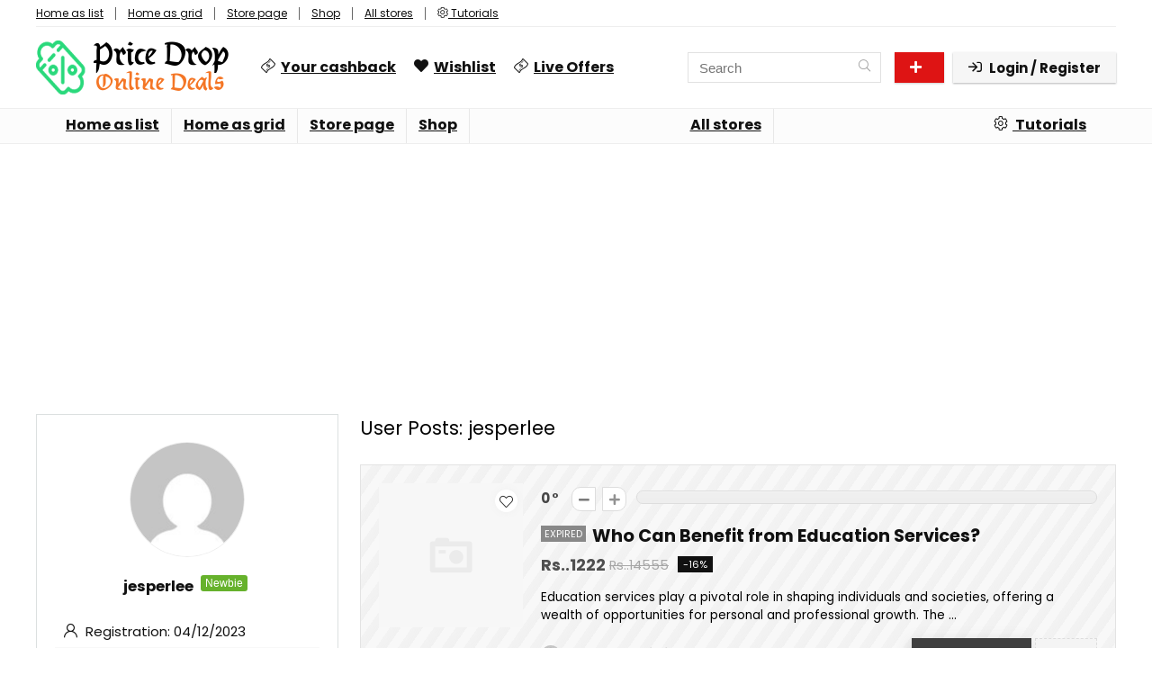

--- FILE ---
content_type: text/html; charset=UTF-8
request_url: https://pricedropdealz.com/blog/author/jesperlee/
body_size: 19625
content:
<!DOCTYPE html>
<html lang="en-US">
<head>
<meta charset="UTF-8" />
<meta name="viewport" content="width=device-width, initial-scale=1.0" />
<!-- feeds & pingback -->
<link rel="profile" href="https://gmpg.org/xfn/11" />
<link rel="pingback" href="https://pricedropdealz.com/xmlrpc.php" />
<title>jesperlee &#8211; Pricedrop deals</title>
<meta name='robots' content='max-image-preview:large' />
<link rel='dns-prefetch' href='//fonts.googleapis.com' />
<link rel="alternate" type="application/rss+xml" title="Pricedrop deals &raquo; Feed" href="https://pricedropdealz.com/feed/" />
<link rel="alternate" type="application/rss+xml" title="Pricedrop deals &raquo; Comments Feed" href="https://pricedropdealz.com/comments/feed/" />
<link rel="alternate" type="application/rss+xml" title="Pricedrop deals &raquo; Posts by jesperlee Feed" href="https://pricedropdealz.com/blog/author/jesperlee/feed/" />
<style id='wp-img-auto-sizes-contain-inline-css' type='text/css'>
img:is([sizes=auto i],[sizes^="auto," i]){contain-intrinsic-size:3000px 1500px}
/*# sourceURL=wp-img-auto-sizes-contain-inline-css */
</style>
<link rel='stylesheet' id='mycred-woo-frontend-css-css' href='https://pricedropdealz.com/wp-content/plugins/mycred/addons/gateway/carts/block-compatibility/build/mycred-woo-block-style.css?ver=1.4' type='text/css' media='all' />
<style id='wp-emoji-styles-inline-css' type='text/css'>

	img.wp-smiley, img.emoji {
		display: inline !important;
		border: none !important;
		box-shadow: none !important;
		height: 1em !important;
		width: 1em !important;
		margin: 0 0.07em !important;
		vertical-align: -0.1em !important;
		background: none !important;
		padding: 0 !important;
	}
/*# sourceURL=wp-emoji-styles-inline-css */
</style>
<link rel='stylesheet' id='wp-block-library-css' href='https://pricedropdealz.com/wp-includes/css/dist/block-library/style.min.css?ver=6.9' type='text/css' media='all' />
<style id='wp-block-group-inline-css' type='text/css'>
.wp-block-group{box-sizing:border-box}:where(.wp-block-group.wp-block-group-is-layout-constrained){position:relative}
/*# sourceURL=https://pricedropdealz.com/wp-includes/blocks/group/style.min.css */
</style>
<link rel='stylesheet' id='wc-blocks-style-css' href='https://pricedropdealz.com/wp-content/plugins/woocommerce/assets/client/blocks/wc-blocks.css?ver=wc-9.1.5' type='text/css' media='all' />
<style id='global-styles-inline-css' type='text/css'>
:root{--wp--preset--aspect-ratio--square: 1;--wp--preset--aspect-ratio--4-3: 4/3;--wp--preset--aspect-ratio--3-4: 3/4;--wp--preset--aspect-ratio--3-2: 3/2;--wp--preset--aspect-ratio--2-3: 2/3;--wp--preset--aspect-ratio--16-9: 16/9;--wp--preset--aspect-ratio--9-16: 9/16;--wp--preset--color--black: #000000;--wp--preset--color--cyan-bluish-gray: #abb8c3;--wp--preset--color--white: #ffffff;--wp--preset--color--pale-pink: #f78da7;--wp--preset--color--vivid-red: #cf2e2e;--wp--preset--color--luminous-vivid-orange: #ff6900;--wp--preset--color--luminous-vivid-amber: #fcb900;--wp--preset--color--light-green-cyan: #7bdcb5;--wp--preset--color--vivid-green-cyan: #00d084;--wp--preset--color--pale-cyan-blue: #8ed1fc;--wp--preset--color--vivid-cyan-blue: #0693e3;--wp--preset--color--vivid-purple: #9b51e0;--wp--preset--color--main: var(--rehub-main-color);--wp--preset--color--secondary: var(--rehub-sec-color);--wp--preset--color--buttonmain: var(--rehub-main-btn-bg);--wp--preset--color--cyan-grey: #abb8c3;--wp--preset--color--orange-light: #fcb900;--wp--preset--color--red: #cf2e2e;--wp--preset--color--red-bright: #f04057;--wp--preset--color--vivid-green: #00d084;--wp--preset--color--orange: #ff6900;--wp--preset--color--blue: #0693e3;--wp--preset--gradient--vivid-cyan-blue-to-vivid-purple: linear-gradient(135deg,rgb(6,147,227) 0%,rgb(155,81,224) 100%);--wp--preset--gradient--light-green-cyan-to-vivid-green-cyan: linear-gradient(135deg,rgb(122,220,180) 0%,rgb(0,208,130) 100%);--wp--preset--gradient--luminous-vivid-amber-to-luminous-vivid-orange: linear-gradient(135deg,rgb(252,185,0) 0%,rgb(255,105,0) 100%);--wp--preset--gradient--luminous-vivid-orange-to-vivid-red: linear-gradient(135deg,rgb(255,105,0) 0%,rgb(207,46,46) 100%);--wp--preset--gradient--very-light-gray-to-cyan-bluish-gray: linear-gradient(135deg,rgb(238,238,238) 0%,rgb(169,184,195) 100%);--wp--preset--gradient--cool-to-warm-spectrum: linear-gradient(135deg,rgb(74,234,220) 0%,rgb(151,120,209) 20%,rgb(207,42,186) 40%,rgb(238,44,130) 60%,rgb(251,105,98) 80%,rgb(254,248,76) 100%);--wp--preset--gradient--blush-light-purple: linear-gradient(135deg,rgb(255,206,236) 0%,rgb(152,150,240) 100%);--wp--preset--gradient--blush-bordeaux: linear-gradient(135deg,rgb(254,205,165) 0%,rgb(254,45,45) 50%,rgb(107,0,62) 100%);--wp--preset--gradient--luminous-dusk: linear-gradient(135deg,rgb(255,203,112) 0%,rgb(199,81,192) 50%,rgb(65,88,208) 100%);--wp--preset--gradient--pale-ocean: linear-gradient(135deg,rgb(255,245,203) 0%,rgb(182,227,212) 50%,rgb(51,167,181) 100%);--wp--preset--gradient--electric-grass: linear-gradient(135deg,rgb(202,248,128) 0%,rgb(113,206,126) 100%);--wp--preset--gradient--midnight: linear-gradient(135deg,rgb(2,3,129) 0%,rgb(40,116,252) 100%);--wp--preset--font-size--small: 13px;--wp--preset--font-size--medium: 20px;--wp--preset--font-size--large: 36px;--wp--preset--font-size--x-large: 42px;--wp--preset--font-family--system-font: Roboto,"Helvetica Neue",-apple-system,system-ui,BlinkMacSystemFont,"Segoe UI",Oxygen-Sans,sans-serif;--wp--preset--font-family--rh-nav-font: var(--rehub-nav-font,Roboto,"Helvetica Neue",-apple-system,system-ui,BlinkMacSystemFont,"Segoe UI",Oxygen-Sans,sans-serif);--wp--preset--font-family--rh-head-font: var(--rehub-head-font,Roboto,"Helvetica Neue",-apple-system,system-ui,BlinkMacSystemFont,"Segoe UI",Oxygen-Sans,sans-serif);--wp--preset--font-family--rh-btn-font: var(--rehub-btn-font,Roboto,"Helvetica Neue",-apple-system,system-ui,BlinkMacSystemFont,"Segoe UI",Oxygen-Sans,sans-serif);--wp--preset--font-family--rh-body-font: var(--rehub-body-font,Roboto,"Helvetica Neue",-apple-system,system-ui,BlinkMacSystemFont,"Segoe UI",Oxygen-Sans,sans-serif);--wp--preset--font-family--inter: "Inter", sans-serif;--wp--preset--font-family--cardo: Cardo;--wp--preset--spacing--20: 0.44rem;--wp--preset--spacing--30: 0.67rem;--wp--preset--spacing--40: 1rem;--wp--preset--spacing--50: 1.5rem;--wp--preset--spacing--60: 2.25rem;--wp--preset--spacing--70: 3.38rem;--wp--preset--spacing--80: 5.06rem;--wp--preset--shadow--natural: 6px 6px 9px rgba(0, 0, 0, 0.2);--wp--preset--shadow--deep: 12px 12px 50px rgba(0, 0, 0, 0.4);--wp--preset--shadow--sharp: 6px 6px 0px rgba(0, 0, 0, 0.2);--wp--preset--shadow--outlined: 6px 6px 0px -3px rgb(255, 255, 255), 6px 6px rgb(0, 0, 0);--wp--preset--shadow--crisp: 6px 6px 0px rgb(0, 0, 0);}:root { --wp--style--global--content-size: 760px;--wp--style--global--wide-size: 900px; }:where(body) { margin: 0; }.wp-site-blocks > .alignleft { float: left; margin-right: 2em; }.wp-site-blocks > .alignright { float: right; margin-left: 2em; }.wp-site-blocks > .aligncenter { justify-content: center; margin-left: auto; margin-right: auto; }:where(.is-layout-flex){gap: 0.5em;}:where(.is-layout-grid){gap: 0.5em;}.is-layout-flow > .alignleft{float: left;margin-inline-start: 0;margin-inline-end: 2em;}.is-layout-flow > .alignright{float: right;margin-inline-start: 2em;margin-inline-end: 0;}.is-layout-flow > .aligncenter{margin-left: auto !important;margin-right: auto !important;}.is-layout-constrained > .alignleft{float: left;margin-inline-start: 0;margin-inline-end: 2em;}.is-layout-constrained > .alignright{float: right;margin-inline-start: 2em;margin-inline-end: 0;}.is-layout-constrained > .aligncenter{margin-left: auto !important;margin-right: auto !important;}.is-layout-constrained > :where(:not(.alignleft):not(.alignright):not(.alignfull)){max-width: var(--wp--style--global--content-size);margin-left: auto !important;margin-right: auto !important;}.is-layout-constrained > .alignwide{max-width: var(--wp--style--global--wide-size);}body .is-layout-flex{display: flex;}.is-layout-flex{flex-wrap: wrap;align-items: center;}.is-layout-flex > :is(*, div){margin: 0;}body .is-layout-grid{display: grid;}.is-layout-grid > :is(*, div){margin: 0;}body{padding-top: 0px;padding-right: 0px;padding-bottom: 0px;padding-left: 0px;}a:where(:not(.wp-element-button)){text-decoration: none;}h1{font-size: 29px;line-height: 34px;margin-top: 10px;margin-bottom: 31px;}h2{font-size: 25px;line-height: 31px;margin-top: 10px;margin-bottom: 31px;}h3{font-size: 20px;line-height: 28px;margin-top: 10px;margin-bottom: 25px;}h4{font-size: 18px;line-height: 24px;margin-top: 10px;margin-bottom: 18px;}h5{font-size: 16px;line-height: 20px;margin-top: 10px;margin-bottom: 15px;}h6{font-size: 14px;line-height: 20px;margin-top: 0px;margin-bottom: 10px;}:root :where(.wp-element-button, .wp-block-button__link){background-color: #32373c;border-width: 0;color: #fff;font-family: inherit;font-size: inherit;font-style: inherit;font-weight: inherit;letter-spacing: inherit;line-height: inherit;padding-top: calc(0.667em + 2px);padding-right: calc(1.333em + 2px);padding-bottom: calc(0.667em + 2px);padding-left: calc(1.333em + 2px);text-decoration: none;text-transform: inherit;}.has-black-color{color: var(--wp--preset--color--black) !important;}.has-cyan-bluish-gray-color{color: var(--wp--preset--color--cyan-bluish-gray) !important;}.has-white-color{color: var(--wp--preset--color--white) !important;}.has-pale-pink-color{color: var(--wp--preset--color--pale-pink) !important;}.has-vivid-red-color{color: var(--wp--preset--color--vivid-red) !important;}.has-luminous-vivid-orange-color{color: var(--wp--preset--color--luminous-vivid-orange) !important;}.has-luminous-vivid-amber-color{color: var(--wp--preset--color--luminous-vivid-amber) !important;}.has-light-green-cyan-color{color: var(--wp--preset--color--light-green-cyan) !important;}.has-vivid-green-cyan-color{color: var(--wp--preset--color--vivid-green-cyan) !important;}.has-pale-cyan-blue-color{color: var(--wp--preset--color--pale-cyan-blue) !important;}.has-vivid-cyan-blue-color{color: var(--wp--preset--color--vivid-cyan-blue) !important;}.has-vivid-purple-color{color: var(--wp--preset--color--vivid-purple) !important;}.has-main-color{color: var(--wp--preset--color--main) !important;}.has-secondary-color{color: var(--wp--preset--color--secondary) !important;}.has-buttonmain-color{color: var(--wp--preset--color--buttonmain) !important;}.has-cyan-grey-color{color: var(--wp--preset--color--cyan-grey) !important;}.has-orange-light-color{color: var(--wp--preset--color--orange-light) !important;}.has-red-color{color: var(--wp--preset--color--red) !important;}.has-red-bright-color{color: var(--wp--preset--color--red-bright) !important;}.has-vivid-green-color{color: var(--wp--preset--color--vivid-green) !important;}.has-orange-color{color: var(--wp--preset--color--orange) !important;}.has-blue-color{color: var(--wp--preset--color--blue) !important;}.has-black-background-color{background-color: var(--wp--preset--color--black) !important;}.has-cyan-bluish-gray-background-color{background-color: var(--wp--preset--color--cyan-bluish-gray) !important;}.has-white-background-color{background-color: var(--wp--preset--color--white) !important;}.has-pale-pink-background-color{background-color: var(--wp--preset--color--pale-pink) !important;}.has-vivid-red-background-color{background-color: var(--wp--preset--color--vivid-red) !important;}.has-luminous-vivid-orange-background-color{background-color: var(--wp--preset--color--luminous-vivid-orange) !important;}.has-luminous-vivid-amber-background-color{background-color: var(--wp--preset--color--luminous-vivid-amber) !important;}.has-light-green-cyan-background-color{background-color: var(--wp--preset--color--light-green-cyan) !important;}.has-vivid-green-cyan-background-color{background-color: var(--wp--preset--color--vivid-green-cyan) !important;}.has-pale-cyan-blue-background-color{background-color: var(--wp--preset--color--pale-cyan-blue) !important;}.has-vivid-cyan-blue-background-color{background-color: var(--wp--preset--color--vivid-cyan-blue) !important;}.has-vivid-purple-background-color{background-color: var(--wp--preset--color--vivid-purple) !important;}.has-main-background-color{background-color: var(--wp--preset--color--main) !important;}.has-secondary-background-color{background-color: var(--wp--preset--color--secondary) !important;}.has-buttonmain-background-color{background-color: var(--wp--preset--color--buttonmain) !important;}.has-cyan-grey-background-color{background-color: var(--wp--preset--color--cyan-grey) !important;}.has-orange-light-background-color{background-color: var(--wp--preset--color--orange-light) !important;}.has-red-background-color{background-color: var(--wp--preset--color--red) !important;}.has-red-bright-background-color{background-color: var(--wp--preset--color--red-bright) !important;}.has-vivid-green-background-color{background-color: var(--wp--preset--color--vivid-green) !important;}.has-orange-background-color{background-color: var(--wp--preset--color--orange) !important;}.has-blue-background-color{background-color: var(--wp--preset--color--blue) !important;}.has-black-border-color{border-color: var(--wp--preset--color--black) !important;}.has-cyan-bluish-gray-border-color{border-color: var(--wp--preset--color--cyan-bluish-gray) !important;}.has-white-border-color{border-color: var(--wp--preset--color--white) !important;}.has-pale-pink-border-color{border-color: var(--wp--preset--color--pale-pink) !important;}.has-vivid-red-border-color{border-color: var(--wp--preset--color--vivid-red) !important;}.has-luminous-vivid-orange-border-color{border-color: var(--wp--preset--color--luminous-vivid-orange) !important;}.has-luminous-vivid-amber-border-color{border-color: var(--wp--preset--color--luminous-vivid-amber) !important;}.has-light-green-cyan-border-color{border-color: var(--wp--preset--color--light-green-cyan) !important;}.has-vivid-green-cyan-border-color{border-color: var(--wp--preset--color--vivid-green-cyan) !important;}.has-pale-cyan-blue-border-color{border-color: var(--wp--preset--color--pale-cyan-blue) !important;}.has-vivid-cyan-blue-border-color{border-color: var(--wp--preset--color--vivid-cyan-blue) !important;}.has-vivid-purple-border-color{border-color: var(--wp--preset--color--vivid-purple) !important;}.has-main-border-color{border-color: var(--wp--preset--color--main) !important;}.has-secondary-border-color{border-color: var(--wp--preset--color--secondary) !important;}.has-buttonmain-border-color{border-color: var(--wp--preset--color--buttonmain) !important;}.has-cyan-grey-border-color{border-color: var(--wp--preset--color--cyan-grey) !important;}.has-orange-light-border-color{border-color: var(--wp--preset--color--orange-light) !important;}.has-red-border-color{border-color: var(--wp--preset--color--red) !important;}.has-red-bright-border-color{border-color: var(--wp--preset--color--red-bright) !important;}.has-vivid-green-border-color{border-color: var(--wp--preset--color--vivid-green) !important;}.has-orange-border-color{border-color: var(--wp--preset--color--orange) !important;}.has-blue-border-color{border-color: var(--wp--preset--color--blue) !important;}.has-vivid-cyan-blue-to-vivid-purple-gradient-background{background: var(--wp--preset--gradient--vivid-cyan-blue-to-vivid-purple) !important;}.has-light-green-cyan-to-vivid-green-cyan-gradient-background{background: var(--wp--preset--gradient--light-green-cyan-to-vivid-green-cyan) !important;}.has-luminous-vivid-amber-to-luminous-vivid-orange-gradient-background{background: var(--wp--preset--gradient--luminous-vivid-amber-to-luminous-vivid-orange) !important;}.has-luminous-vivid-orange-to-vivid-red-gradient-background{background: var(--wp--preset--gradient--luminous-vivid-orange-to-vivid-red) !important;}.has-very-light-gray-to-cyan-bluish-gray-gradient-background{background: var(--wp--preset--gradient--very-light-gray-to-cyan-bluish-gray) !important;}.has-cool-to-warm-spectrum-gradient-background{background: var(--wp--preset--gradient--cool-to-warm-spectrum) !important;}.has-blush-light-purple-gradient-background{background: var(--wp--preset--gradient--blush-light-purple) !important;}.has-blush-bordeaux-gradient-background{background: var(--wp--preset--gradient--blush-bordeaux) !important;}.has-luminous-dusk-gradient-background{background: var(--wp--preset--gradient--luminous-dusk) !important;}.has-pale-ocean-gradient-background{background: var(--wp--preset--gradient--pale-ocean) !important;}.has-electric-grass-gradient-background{background: var(--wp--preset--gradient--electric-grass) !important;}.has-midnight-gradient-background{background: var(--wp--preset--gradient--midnight) !important;}.has-small-font-size{font-size: var(--wp--preset--font-size--small) !important;}.has-medium-font-size{font-size: var(--wp--preset--font-size--medium) !important;}.has-large-font-size{font-size: var(--wp--preset--font-size--large) !important;}.has-x-large-font-size{font-size: var(--wp--preset--font-size--x-large) !important;}.has-system-font-font-family{font-family: var(--wp--preset--font-family--system-font) !important;}.has-rh-nav-font-font-family{font-family: var(--wp--preset--font-family--rh-nav-font) !important;}.has-rh-head-font-font-family{font-family: var(--wp--preset--font-family--rh-head-font) !important;}.has-rh-btn-font-font-family{font-family: var(--wp--preset--font-family--rh-btn-font) !important;}.has-rh-body-font-font-family{font-family: var(--wp--preset--font-family--rh-body-font) !important;}.has-inter-font-family{font-family: var(--wp--preset--font-family--inter) !important;}.has-cardo-font-family{font-family: var(--wp--preset--font-family--cardo) !important;}
/*# sourceURL=global-styles-inline-css */
</style>

<style id='greenshift-global-css-inline-css' type='text/css'>
:root{--gs-type-one-size:36px;--gs-type-one-lineheight:44px;--gs-type-two-size:30px;--gs-type-two-lineheight:38px;--gs-type-three-size:24px;--gs-type-three-lineheight:30px;--gs-type-four-size:20px;--gs-type-four-lineheight:28px;--gs-type-five-size:15px;--gs-type-five-lineheight:24px;--gs-colorone:#2184f9;--gs-colortwo:#e90000;--gs-colorthree:#2adb32;--gs-colorfour:#696cff;--gs-colorfive:#ff9800}:root{--gs-colorone:#2184f9;--gs-colortwo:#e90000;--gs-colorthree:#2adb32;--gs-colorfour:#696cff;--gs-colorfive:#ff9800;}
/*# sourceURL=greenshift-global-css-inline-css */
</style>
<link rel='stylesheet' id='Poppins-css' href='//fonts.googleapis.com/css?family=Poppins%3A700%2C400&#038;subset=latin&#038;ver=6.9' type='text/css' media='all' />
<style id='woocommerce-inline-inline-css' type='text/css'>
.woocommerce form .form-row .required { visibility: visible; }
/*# sourceURL=woocommerce-inline-inline-css */
</style>
<link rel='stylesheet' id='parent-style-css' href='https://pricedropdealz.com/wp-content/themes/rehub-theme/style.css?ver=6.9' type='text/css' media='all' />
<link rel='stylesheet' id='mycred-front-css' href='https://pricedropdealz.com/wp-content/plugins/mycred/assets/css/mycred-front.css?ver=2.7.1' type='text/css' media='all' />
<link rel='stylesheet' id='mycred-social-share-icons-css' href='https://pricedropdealz.com/wp-content/plugins/mycred/assets/css/mycred-social-icons.css?ver=2.7.1' type='text/css' media='all' />
<link rel='stylesheet' id='mycred-social-share-style-css' href='https://pricedropdealz.com/wp-content/plugins/mycred/assets/css/mycred-social-share.css?ver=2.7.1' type='text/css' media='all' />
<link rel='stylesheet' id='eggrehub-css' href='https://pricedropdealz.com/wp-content/themes/rehub-theme/css/eggrehub.css?ver=19.7.1' type='text/css' media='all' />
<link rel='stylesheet' id='rhstyle-css' href='https://pricedropdealz.com/wp-content/themes/rehub-blankchild/style.css?ver=19.7.1' type='text/css' media='all' />
<link rel='stylesheet' id='rehubicons-css' href='https://pricedropdealz.com/wp-content/themes/rehub-theme/iconstyle.css?ver=19.7.1' type='text/css' media='all' />
<link rel='stylesheet' id='rhajaxsearch-css' href='https://pricedropdealz.com/wp-content/themes/rehub-theme/css/ajaxsearch.css?ver=19.7.1' type='text/css' media='all' />
<link rel='stylesheet' id='rhelementor-css' href='https://pricedropdealz.com/wp-content/themes/rehub-theme/css/elementor.css?ver=1.0' type='text/css' media='all' />
<link rel='stylesheet' id='rehub-woocommerce-css' href='https://pricedropdealz.com/wp-content/themes/rehub-theme/css/woocommerce.css?ver=19.7.1' type='text/css' media='all' />
<link rel='stylesheet' id='rhslidingpanel-css' href='https://pricedropdealz.com/wp-content/themes/rehub-theme/css/slidingpanel.css?ver=1.0' type='text/css' media='all' />
<link rel='stylesheet' id='rhquantity-css' href='https://pricedropdealz.com/wp-content/themes/rehub-theme/css/quantity.css?ver=1.5' type='text/css' media='all' />
<script type="text/javascript" src="https://pricedropdealz.com/wp-includes/js/jquery/jquery.min.js?ver=3.7.1" id="jquery-core-js"></script>
<script type="text/javascript" src="https://pricedropdealz.com/wp-includes/js/jquery/jquery-migrate.min.js?ver=3.4.1" id="jquery-migrate-js"></script>
<script type="text/javascript" id="affegg-price-alert-js-extra">
/* <![CDATA[ */
var affeggPriceAlert = {"ajaxurl":"https://pricedropdealz.com/wp-admin/admin-ajax.php","nonce":"3f8b598832"};
//# sourceURL=affegg-price-alert-js-extra
/* ]]> */
</script>
<script type="text/javascript" src="https://pricedropdealz.com/wp-content/plugins/affiliate-egg/res/js/price_alert.js?ver=10.6.0" id="affegg-price-alert-js"></script>
<script type="text/javascript" src="https://pricedropdealz.com/wp-content/plugins/woocommerce/assets/js/jquery-blockui/jquery.blockUI.min.js?ver=2.7.0-wc.9.1.5" id="jquery-blockui-js" defer="defer" data-wp-strategy="defer"></script>
<script type="text/javascript" id="wc-add-to-cart-js-extra">
/* <![CDATA[ */
var wc_add_to_cart_params = {"ajax_url":"/wp-admin/admin-ajax.php","wc_ajax_url":"/?wc-ajax=%%endpoint%%","i18n_view_cart":"View cart","cart_url":"https://pricedropdealz.com/cart/","is_cart":"","cart_redirect_after_add":"no","i18n_added_to_cart":"Has been added to cart."};
//# sourceURL=wc-add-to-cart-js-extra
/* ]]> */
</script>
<script type="text/javascript" src="https://pricedropdealz.com/wp-content/plugins/woocommerce/assets/js/frontend/add-to-cart.min.js?ver=9.1.5" id="wc-add-to-cart-js" defer="defer" data-wp-strategy="defer"></script>
<script type="text/javascript" src="https://pricedropdealz.com/wp-content/plugins/woocommerce/assets/js/js-cookie/js.cookie.min.js?ver=2.1.4-wc.9.1.5" id="js-cookie-js" defer="defer" data-wp-strategy="defer"></script>
<script type="text/javascript" id="woocommerce-js-extra">
/* <![CDATA[ */
var woocommerce_params = {"ajax_url":"/wp-admin/admin-ajax.php","wc_ajax_url":"/?wc-ajax=%%endpoint%%"};
//# sourceURL=woocommerce-js-extra
/* ]]> */
</script>
<script type="text/javascript" src="https://pricedropdealz.com/wp-content/plugins/woocommerce/assets/js/frontend/woocommerce.min.js?ver=9.1.5" id="woocommerce-js" defer="defer" data-wp-strategy="defer"></script>
<script type="text/javascript" src="https://pricedropdealz.com/wp-content/plugins/mycred/addons/badges/assets/js/front.js?ver=1.3" id="mycred-badge-front-js"></script>
<script type="text/javascript" id="wc-cart-fragments-js-extra">
/* <![CDATA[ */
var wc_cart_fragments_params = {"ajax_url":"/wp-admin/admin-ajax.php","wc_ajax_url":"/?wc-ajax=%%endpoint%%","cart_hash_key":"wc_cart_hash_e819588245b3b69bd22154f1b02c2096","fragment_name":"wc_fragments_e819588245b3b69bd22154f1b02c2096","request_timeout":"5000"};
//# sourceURL=wc-cart-fragments-js-extra
/* ]]> */
</script>
<script type="text/javascript" src="https://pricedropdealz.com/wp-content/plugins/woocommerce/assets/js/frontend/cart-fragments.min.js?ver=9.1.5" id="wc-cart-fragments-js" defer="defer" data-wp-strategy="defer"></script>
<link rel="https://api.w.org/" href="https://pricedropdealz.com/wp-json/" /><link rel="alternate" title="JSON" type="application/json" href="https://pricedropdealz.com/wp-json/wp/v2/users/399352" /><link rel="EditURI" type="application/rsd+xml" title="RSD" href="https://pricedropdealz.com/xmlrpc.php?rsd" />
<meta name="generator" content="WordPress 6.9" />
<meta name="generator" content="WooCommerce 9.1.5" />
<link rel="preload" href="https://pricedropdealz.com/wp-content/themes/rehub-theme/fonts/rhicons.woff2?3oibrk" as="font" type="font/woff2" crossorigin="crossorigin"><style type="text/css"> .dl-menuwrapper li a,nav.top_menu > ul > li > a,#re_menu_near_logo li,#re_menu_near_logo li{font-family:"Poppins",trebuchet ms !important;font-weight:700;font-style:normal;}:root{--rehub-nav-font:Poppins;}.rehub_feat_block div.offer_title,.rh_wrapper_video_playlist .rh_video_title_and_time .rh_video_title,.main_slider .flex-overlay h2,.related_articles ul li > a,h1,h2,h3,h4,h5,h6,.widget .title,.title h1,.title h5,.related_articles .related_title,#comments .title_comments,.commentlist .comment-author .fn,.commentlist .comment-author .fn a,.rate_bar_wrap .review-top .review-text span.review-header,.wpsm-numbox.wpsm-style6 span.num,.wpsm-numbox.wpsm-style5 span.num,.rehub-main-font,.logo .textlogo,.wp-block-quote.is-style-large,.comment-respond h3,.related_articles .related_title,.re_title_inmodal{font-family:"Poppins",trebuchet ms;font-style:normal;}.main_slider .flex-overlay h2,h1,h2,h3,h4,h5,h6,.title h1,.title h5,.comment-respond h3{font-weight:700;}:root{--rehub-head-font:Poppins;}.sidebar,.rehub-body-font,body{font-family:"Poppins",arial !important;font-weight:400;font-style:normal;}:root{--rehub-body-font:Poppins;} .widget .title:after{border-bottom:2px solid #8035be;}.rehub-main-color-border,nav.top_menu > ul > li.vertical-menu.border-main-color .sub-menu,.rh-main-bg-hover:hover,.wp-block-quote,ul.def_btn_link_tabs li.active a,.wp-block-pullquote{border-color:#8035be;}.wpsm_promobox.rehub_promobox{border-left-color:#8035be!important;}.color_link{color:#8035be !important;}.featured_slider:hover .score,.top_chart_controls .controls:hover,article.post .wpsm_toplist_heading:before{border-color:#8035be;}.btn_more:hover,.tw-pagination .current{border:1px solid #8035be;color:#fff}.rehub_woo_review .rehub_woo_tabs_menu li.current{border-top:3px solid #8035be;}.gallery-pics .gp-overlay{box-shadow:0 0 0 4px #8035be inset;}.post .rehub_woo_tabs_menu li.current,.woocommerce div.product .woocommerce-tabs ul.tabs li.active{border-top:2px solid #8035be;}.rething_item a.cat{border-bottom-color:#8035be}nav.top_menu ul li ul.sub-menu{border-bottom:2px solid #8035be;}.widget.deal_daywoo,.elementor-widget-wpsm_woofeatured .deal_daywoo{border:3px solid #8035be;padding:20px;background:#fff;}.deal_daywoo .wpsm-bar-bar{background-color:#8035be !important} #buddypress div.item-list-tabs ul li.selected a span,#buddypress div.item-list-tabs ul li.current a span,#buddypress div.item-list-tabs ul li a span,.user-profile-div .user-menu-tab > li.active > a,.user-profile-div .user-menu-tab > li.active > a:focus,.user-profile-div .user-menu-tab > li.active > a:hover,.news_in_thumb:hover a.rh-label-string,.news_out_thumb:hover a.rh-label-string,.col-feat-grid:hover a.rh-label-string,.carousel-style-deal .re_carousel .controls,.re_carousel .controls:hover,.openedprevnext .postNavigation .postnavprev,.postNavigation .postnavprev:hover,.top_chart_pagination a.selected,.flex-control-paging li a.flex-active,.flex-control-paging li a:hover,.btn_more:hover,body .tabs-menu li:hover,body .tabs-menu li.current,.featured_slider:hover .score,#bbp_user_edit_submit,.bbp-topic-pagination a,.bbp-topic-pagination a,.custom-checkbox label.checked:after,.slider_post .caption,ul.postpagination li.active a,ul.postpagination li:hover a,ul.postpagination li a:focus,.top_theme h5 strong,.re_carousel .text:after,#topcontrol:hover,.main_slider .flex-overlay:hover a.read-more,.rehub_chimp #mc_embed_signup input#mc-embedded-subscribe,#rank_1.rank_count,#toplistmenu > ul li:before,.rehub_chimp:before,.wpsm-members > strong:first-child,.r_catbox_btn,.wpcf7 .wpcf7-submit,.wpsm_pretty_hover li:hover,.wpsm_pretty_hover li.current,.rehub-main-color-bg,.togglegreedybtn:after,.rh-bg-hover-color:hover a.rh-label-string,.rh-main-bg-hover:hover,.rh_wrapper_video_playlist .rh_video_currently_playing,.rh_wrapper_video_playlist .rh_video_currently_playing.rh_click_video:hover,.rtmedia-list-item .rtmedia-album-media-count,.tw-pagination .current,.dokan-dashboard .dokan-dash-sidebar ul.dokan-dashboard-menu li.active,.dokan-dashboard .dokan-dash-sidebar ul.dokan-dashboard-menu li:hover,.dokan-dashboard .dokan-dash-sidebar ul.dokan-dashboard-menu li.dokan-common-links a:hover,#ywqa-submit-question,.woocommerce .widget_price_filter .ui-slider .ui-slider-range,.rh-hov-bor-line > a:after,nav.top_menu > ul:not(.off-canvas) > li > a:after,.rh-border-line:after,.wpsm-table.wpsm-table-main-color table tr th,.rh-hov-bg-main-slide:before,.rh-hov-bg-main-slidecol .col_item:before,.mvx-tablink.active::before{background:#8035be;}@media (max-width:767px){.postNavigation .postnavprev{background:#8035be;}}.rh-main-bg-hover:hover,.rh-main-bg-hover:hover .whitehovered,.user-profile-div .user-menu-tab > li.active > a{color:#fff !important} a,.carousel-style-deal .deal-item .priced_block .price_count ins,nav.top_menu ul li.menu-item-has-children ul li.menu-item-has-children > a:before,.top_chart_controls .controls:hover,.flexslider .fa-pulse,.footer-bottom .widget .f_menu li a:hover,.comment_form h3 a,.bbp-body li.bbp-forum-info > a:hover,.bbp-body li.bbp-topic-title > a:hover,#subscription-toggle a:before,#favorite-toggle a:before,.aff_offer_links .aff_name a,.rh-deal-price,.commentlist .comment-content small a,.related_articles .title_cat_related a,article em.emph,.campare_table table.one td strong.red,.sidebar .tabs-item .detail p a,.footer-bottom .widget .title span,footer p a,.welcome-frase strong,article.post .wpsm_toplist_heading:before,.post a.color_link,.categoriesbox:hover h3 a:after,.bbp-body li.bbp-forum-info > a,.bbp-body li.bbp-topic-title > a,.widget .title i,.woocommerce-MyAccount-navigation ul li.is-active a,.category-vendormenu li.current a,.deal_daywoo .title,.rehub-main-color,.wpsm_pretty_colored ul li.current a,.wpsm_pretty_colored ul li.current,.rh-heading-hover-color:hover h2 a,.rh-heading-hover-color:hover h3 a,.rh-heading-hover-color:hover h4 a,.rh-heading-hover-color:hover h5 a,.rh-heading-hover-color:hover h3,.rh-heading-hover-color:hover h2,.rh-heading-hover-color:hover h4,.rh-heading-hover-color:hover h5,.rh-heading-hover-color:hover .rh-heading-hover-item a,.rh-heading-icon:before,.widget_layered_nav ul li.chosen a:before,.wp-block-quote.is-style-large p,ul.page-numbers li span.current,ul.page-numbers li a:hover,ul.page-numbers li.active a,.page-link > span:not(.page-link-title),blockquote:not(.wp-block-quote) p,span.re_filtersort_btn:hover,span.active.re_filtersort_btn,.deal_daywoo .price,div.sortingloading:after{color:#8035be;} .page-link > span:not(.page-link-title),.widget.widget_affegg_widget .title,.widget.top_offers .title,.widget.cegg_widget_products .title,header .header_first_style .search form.search-form [type="submit"],header .header_eight_style .search form.search-form [type="submit"],.filter_home_pick span.active,.filter_home_pick span:hover,.filter_product_pick span.active,.filter_product_pick span:hover,.rh_tab_links a.active,.rh_tab_links a:hover,.wcv-navigation ul.menu li.active,.wcv-navigation ul.menu li:hover a,form.search-form [type="submit"],.rehub-sec-color-bg,input#ywqa-submit-question,input#ywqa-send-answer,.woocommerce button.button.alt,.tabsajax span.active.re_filtersort_btn,.wpsm-table.wpsm-table-sec-color table tr th,.rh-slider-arrow,.rh-hov-bg-sec-slide:before,.rh-hov-bg-sec-slidecol .col_item:before{background:#000000 !important;color:#fff !important;outline:0}.widget.widget_affegg_widget .title:after,.widget.top_offers .title:after,.widget.cegg_widget_products .title:after{border-top-color:#000000 !important;}.page-link > span:not(.page-link-title){border:1px solid #000000;}.page-link > span:not(.page-link-title),.header_first_style .search form.search-form [type="submit"] i{color:#fff !important;}.rh_tab_links a.active,.rh_tab_links a:hover,.rehub-sec-color-border,nav.top_menu > ul > li.vertical-menu.border-sec-color > .sub-menu,body .rh-slider-thumbs-item--active{border-color:#000000}.rh_wrapper_video_playlist .rh_video_currently_playing,.rh_wrapper_video_playlist .rh_video_currently_playing.rh_click_video:hover{background-color:#000000;box-shadow:1200px 0 0 #000000 inset;}.rehub-sec-color{color:#000000}  .woocommerce .woo-button-area .masked_coupon,.woocommerce a.woo_loop_btn,.woocommerce .button.checkout,.woocommerce input.button.alt,.woocommerce a.add_to_cart_button:not(.flat-woo-btn),.woocommerce-page a.add_to_cart_button:not(.flat-woo-btn),.woocommerce .single_add_to_cart_button,.woocommerce div.product form.cart .button,.woocommerce .checkout-button.button,.priced_block .btn_offer_block,.priced_block .button,.rh-deal-compact-btn,input.mdf_button,#buddypress input[type="submit"],#buddypress input[type="button"],#buddypress input[type="reset"],#buddypress button.submit,.wpsm-button.rehub_main_btn,.wcv-grid a.button,input.gmw-submit,#ws-plugin--s2member-profile-submit,#rtmedia_create_new_album,input[type="submit"].dokan-btn-theme,a.dokan-btn-theme,.dokan-btn-theme,#wcfm_membership_container a.wcfm_submit_button,.woocommerce button.button,.rehub-main-btn-bg,.woocommerce #payment #place_order,.wc-block-grid__product-add-to-cart.wp-block-button .wp-block-button__link{background:none #de1414 !important;color:#ffffff !important;fill:#ffffff !important;border:none !important;text-decoration:none !important;outline:0;box-shadow:-1px 6px 19px rgba(222,20,20,0.2) !important;border-radius:0 !important;}.rehub-main-btn-bg > a{color:#ffffff !important;}.woocommerce a.woo_loop_btn:hover,.woocommerce .button.checkout:hover,.woocommerce input.button.alt:hover,.woocommerce a.add_to_cart_button:not(.flat-woo-btn):hover,.woocommerce-page a.add_to_cart_button:not(.flat-woo-btn):hover,.woocommerce a.single_add_to_cart_button:hover,.woocommerce-page a.single_add_to_cart_button:hover,.woocommerce div.product form.cart .button:hover,.woocommerce-page div.product form.cart .button:hover,.woocommerce .checkout-button.button:hover,.priced_block .btn_offer_block:hover,.wpsm-button.rehub_main_btn:hover,#buddypress input[type="submit"]:hover,#buddypress input[type="button"]:hover,#buddypress input[type="reset"]:hover,#buddypress button.submit:hover,.small_post .btn:hover,.ap-pro-form-field-wrapper input[type="submit"]:hover,.wcv-grid a.button:hover,#ws-plugin--s2member-profile-submit:hover,.rething_button .btn_more:hover,#wcfm_membership_container a.wcfm_submit_button:hover,.woocommerce #payment #place_order:hover,.woocommerce button.button:hover,.rehub-main-btn-bg:hover,.rehub-main-btn-bg:hover > a,.wc-block-grid__product-add-to-cart.wp-block-button .wp-block-button__link:hover{background:none #de1414 !important;color:#ffffff !important;border-color:transparent;box-shadow:-1px 6px 13px #d3d3d3 !important;}.rehub_offer_coupon:hover{border:1px dashed #de1414;}.rehub_offer_coupon:hover i.far,.rehub_offer_coupon:hover i.fal,.rehub_offer_coupon:hover i.fas{color:#de1414}.re_thing_btn .rehub_offer_coupon.not_masked_coupon:hover{color:#de1414 !important}.woocommerce a.woo_loop_btn:active,.woocommerce .button.checkout:active,.woocommerce .button.alt:active,.woocommerce a.add_to_cart_button:not(.flat-woo-btn):active,.woocommerce-page a.add_to_cart_button:not(.flat-woo-btn):active,.woocommerce a.single_add_to_cart_button:active,.woocommerce-page a.single_add_to_cart_button:active,.woocommerce div.product form.cart .button:active,.woocommerce-page div.product form.cart .button:active,.woocommerce .checkout-button.button:active,.wpsm-button.rehub_main_btn:active,#buddypress input[type="submit"]:active,#buddypress input[type="button"]:active,#buddypress input[type="reset"]:active,#buddypress button.submit:active,.ap-pro-form-field-wrapper input[type="submit"]:active,.wcv-grid a.button:active,#ws-plugin--s2member-profile-submit:active,.woocommerce #payment #place_order:active,input[type="submit"].dokan-btn-theme:active,a.dokan-btn-theme:active,.dokan-btn-theme:active,.woocommerce button.button:active,.rehub-main-btn-bg:active,.wc-block-grid__product-add-to-cart.wp-block-button .wp-block-button__link:active{background:none #de1414 !important;box-shadow:0 1px 0 #999 !important;top:2px;color:#ffffff !important;}.rehub_btn_color,.rehub_chimp_flat #mc_embed_signup input#mc-embedded-subscribe{background-color:#de1414;border:1px solid #de1414;color:#ffffff;text-shadow:none}.rehub_btn_color:hover{color:#ffffff;background-color:#de1414;border:1px solid #de1414;}.rething_button .btn_more{border:1px solid #de1414;color:#de1414;}.rething_button .priced_block.block_btnblock .price_count{color:#de1414;font-weight:normal;}.widget_merchant_list .buttons_col{background-color:#de1414 !important;}.widget_merchant_list .buttons_col a{color:#ffffff !important;}.rehub-svg-btn-fill svg{fill:#de1414;}.rehub-svg-btn-stroke svg{stroke:#de1414;}@media (max-width:767px){#float-panel-woo-area{border-top:1px solid #de1414}}:root{--rehub-main-color:#8035be;--rehub-sec-color:#000000;--rehub-main-btn-bg:#de1414;--rehub-link-color:#8035be;}</style>	<noscript><style>.woocommerce-product-gallery{ opacity: 1 !important; }</style></noscript>
	<meta name="generator" content="Elementor 3.23.3; features: additional_custom_breakpoints, e_lazyload; settings: css_print_method-external, google_font-enabled, font_display-auto">
			<style>
				.e-con.e-parent:nth-of-type(n+4):not(.e-lazyloaded):not(.e-no-lazyload),
				.e-con.e-parent:nth-of-type(n+4):not(.e-lazyloaded):not(.e-no-lazyload) * {
					background-image: none !important;
				}
				@media screen and (max-height: 1024px) {
					.e-con.e-parent:nth-of-type(n+3):not(.e-lazyloaded):not(.e-no-lazyload),
					.e-con.e-parent:nth-of-type(n+3):not(.e-lazyloaded):not(.e-no-lazyload) * {
						background-image: none !important;
					}
				}
				@media screen and (max-height: 640px) {
					.e-con.e-parent:nth-of-type(n+2):not(.e-lazyloaded):not(.e-no-lazyload),
					.e-con.e-parent:nth-of-type(n+2):not(.e-lazyloaded):not(.e-no-lazyload) * {
						background-image: none !important;
					}
				}
			</style>
			<!-- Global site tag (gtag.js) - Google Analytics -->
<script async src="https://www.googletagmanager.com/gtag/js?id=G-TLMRDS7J2V"></script>
<script>
  window.dataLayer = window.dataLayer || [];
  function gtag(){dataLayer.push(arguments);}
  gtag('js', new Date());

  gtag('config', 'G-TLMRDS7J2V');
</script>
<!-- Global site tag (gtag.js) - Google Analytics -->
<script async src="https://www.googletagmanager.com/gtag/js?id=UA-215565681-1"></script>
<script>
  window.dataLayer = window.dataLayer || [];
  function gtag(){dataLayer.push(arguments);}
  gtag('js', new Date());

  gtag('config', 'UA-215565681-1');
</script>
<!-- Google Tag Manager -->
<script>(function(w,d,s,l,i){w[l]=w[l]||[];w[l].push({'gtm.start':
new Date().getTime(),event:'gtm.js'});var f=d.getElementsByTagName(s)[0],
j=d.createElement(s),dl=l!='dataLayer'?'&l='+l:'';j.async=true;j.src=
'https://www.googletagmanager.com/gtm.js?id='+i+dl;f.parentNode.insertBefore(j,f);
})(window,document,'script','dataLayer','GTM-WBLMK3R');</script>
<!-- End Google Tag Manager -->
<meta name="msvalidate.01" content="7C0735BB71AF04C552FDDFEEBDE7E686" />
<meta name="yandex-verification" content="11cb2dde4580d090" />
<meta name="google-site-verification" content="jrsfvd7-0I_yPYUPtpZn_As7mIEu5pYQbGogYhf0Uzg" />
<script async src="https://pagead2.googlesyndication.com/pagead/js/adsbygoogle.js?client=ca-pub-6338714611558124"
     crossorigin="anonymous"></script>
<style class='wp-fonts-local' type='text/css'>
@font-face{font-family:Inter;font-style:normal;font-weight:300 900;font-display:fallback;src:url('https://pricedropdealz.com/wp-content/plugins/woocommerce/assets/fonts/Inter-VariableFont_slnt,wght.woff2') format('woff2');font-stretch:normal;}
@font-face{font-family:Cardo;font-style:normal;font-weight:400;font-display:fallback;src:url('https://pricedropdealz.com/wp-content/plugins/woocommerce/assets/fonts/cardo_normal_400.woff2') format('woff2');}
</style>
<link rel="icon" href="https://pricedropdealz.com/wp-content/uploads/2022/03/Screenshot_1-100x97.jpg" sizes="32x32" />
<link rel="icon" href="https://pricedropdealz.com/wp-content/uploads/2022/03/Screenshot_1-300x300.jpg" sizes="192x192" />
<link rel="apple-touch-icon" href="https://pricedropdealz.com/wp-content/uploads/2022/03/Screenshot_1-300x300.jpg" />
<meta name="msapplication-TileImage" content="https://pricedropdealz.com/wp-content/uploads/2022/03/Screenshot_1-300x300.jpg" />
<link rel='stylesheet' id='rhcomments-css' href='https://pricedropdealz.com/wp-content/themes/rehub-theme/css/comments.css?ver=1.1' type='text/css' media='all' />
<link rel='stylesheet' id='rhuserreviews-css' href='https://pricedropdealz.com/wp-content/themes/rehub-theme/css/userreviews.css?ver=1.1' type='text/css' media='all' />
<link rel='stylesheet' id='rhniceselect-css' href='https://pricedropdealz.com/wp-content/themes/rehub-theme/css/niceselect.css?ver=1.1' type='text/css' media='all' />
</head>
<body class="archive author author-jesperlee author-399352 wp-custom-logo wp-embed-responsive wp-theme-rehub-theme wp-child-theme-rehub-blankchild theme-rehub-theme woocommerce-no-js gspbody gspb-bodyfront elementor-default elementor-kit-5">
<!-- Google Tag Manager (noscript) -->
<noscript><iframe src="https://www.googletagmanager.com/ns.html?id=GTM-WBLMK3R"
height="0" width="0" style="display:none;visibility:hidden"></iframe></noscript>
<!-- End Google Tag Manager (noscript) -->


	               
<!-- Outer Start -->
<div class="rh-outer-wrap">
    <div id="top_ankor"></div>
    <!-- HEADER -->
            <header id="main_header" class="white_style width-100p position-relative">
            <div class="header_wrap">
                  
                    <!-- top -->  
                    <div class="header_top_wrap white_style">
                        <style scoped>
              .header-top { border-bottom: 1px solid #eee; min-height: 30px; overflow: visible;  }
              .header-top .top-nav a { color: #111111; }
              .header-top .top-nav li { float: left; font-size: 12px; line-height: 14px; position: relative;z-index: 99999999; }
              .header-top .top-nav > ul > li{padding-left: 13px; border-left: 1px solid #666666; margin: 0 13px 0 0;}
              .header-top .top-nav ul { list-style: none; }
              .header-top .top-nav a:hover { text-decoration: underline }
              .header-top .top-nav li:first-child { margin-left: 0px; border-left: 0px; padding-left: 0; }
              .top-nav ul.sub-menu{width: 160px;}
              .top-nav ul.sub-menu > li > a{padding: 10px;display: block;}
              .top-nav ul.sub-menu > li{float: none; display: block; margin: 0}
              .top-nav ul.sub-menu > li > a:hover{background-color: #f1f1f1; text-decoration: none;}
              .header_top_wrap .icon-in-header-small{float: right;font-size: 12px; line-height:12px;margin: 10px 7px 10px 7px}
              .header-top .top-nav > ul > li.menu-item-has-children > a:before{font-size: 12px}
              .header-top .top-nav > ul > li.menu-item-has-children > a:before { font-size: 14px; content: "\f107";margin: 0 0 0 7px; float: right; }
              .top-nav > ul > li.hovered ul.sub-menu{top: 22px}
              .top-nav > ul > li.hovered ul.sub-menu { opacity: 1; visibility: visible;transform: translateY(0); left: 0; top: 100% }
              .header_top_wrap.dark_style { background-color: #000; width: 100%; border-bottom: 1px solid #3c3c3c; color: #ccc }
              .header_top_wrap.dark_style .header-top a.cart-contents, .header_top_wrap.dark_style .icon-search-onclick:before {color: #ccc}
              .header_top_wrap.dark_style .header-top { border: none;}
              #main_header.dark_style .header-top{border-color: rgba(238, 238, 238, 0.22)}
              .header_top_wrap.dark_style .header-top .top-nav > ul > li > a { color: #b6b6b6 }
            </style>                        <div class="rh-container">
                            <div class="header-top clearfix rh-flex-center-align">    
                                <div class="top-nav"><ul id="menu-main-menu" class="menu"><li id="menu-item-1595" class="menu-item menu-item-type-post_type menu-item-object-page menu-item-1595"><a target="_blank" href="https://pricedropdealz.com/greenshift-homelist/">Home as list</a></li>
<li id="menu-item-1417" class="menu-item menu-item-type-post_type menu-item-object-page menu-item-1417"><a href="https://pricedropdealz.com/greenshift-grid-homepage/">Home as grid</a></li>
<li id="menu-item-317" class="menu-item menu-item-type-custom menu-item-object-custom menu-item-317"><a href="/dealstore/gogreen-com/">Store page</a></li>
<li id="menu-item-2046" class="menu-item menu-item-type-post_type menu-item-object-page menu-item-2046"><a href="https://pricedropdealz.com/shop/">Shop</a></li>
<li id="menu-item-1037" class="floatright menu-item menu-item-type-post_type menu-item-object-page menu-item-1037"><a href="https://pricedropdealz.com/all-stores/">All stores</a></li>
<li id="menu-item-885" class="floatright menu-item menu-item-type-post_type menu-item-object-page menu-item-885"><a href="https://pricedropdealz.com/?page_id=868"><i class="rhicon rhi-cog"></i> Tutorials</a></li>
</ul></div>                                <div class="rh-flex-right-align top-social"> 
                                                                                          
                                </div>
                            </div>
                        </div>
                    </div>
                    <!-- /top --> 
                                                                                    <!-- Logo section -->
<div class="logo_section_wrap hideontablet">
    <div class="rh-container">
        <div class="logo-section rh-flex-center-align tabletblockdisplay header_six_style clearfix">
            <div class="logo">
          		          			<a href="https://pricedropdealz.com" class="logo_image"><img src="https://pricedropdealz.com/wp-content/uploads/2020/09/logo.png" alt="Pricedrop deals" height="" width="" /></a>
          		       
            </div>                       
                                                <div id="re_menu_near_logo" class="hideontablet flowhidden floatleft">
                        <style scoped>
              #re_menu_near_logo > ul > li{float: left; font-size:16px; margin: 0 10px; line-height: 34px; font-weight: bold;}
              #re_menu_near_logo > ul > li i{margin: 0 6px 0 0}
              #re_menu_near_logo > ul > li a{color: #111}
            </style>                        <ul id="menu-menu-for-logo-section" class="menu"><li id="menu-item-1036" class="i classrhicon rhi-moneyi menu-item menu-item-type-post_type menu-item-object-page menu-item-1036"><a href="https://pricedropdealz.com/cashback-history/"><i class="rhicon rhi-money"></i>Your cashback</a></li>
<li id="menu-item-970" class="menu-item menu-item-type-post_type menu-item-object-page menu-item-970"><a href="https://pricedropdealz.com/your-favorite-posts/"><i class="rhicon rhi-heart-solid"></i>Wishlist</a></li>
<li id="menu-item-2001" class="menu-item menu-item-type-post_type menu-item-object-page menu-item-2001"><a href="https://pricedropdealz.com/live-offers/"><i class="rhicon rhi-money"></i>Live Offers</a></li>
</ul>                    </div>
                                                       
                        <div class="rh-flex-center-align rh-flex-right-align">
                            <div class="position-relative head_search hideontablet mr5 ml5 litesearchstyle"><form  role="search" method="get" class="search-form" action="https://pricedropdealz.com/">
  	<input type="text" name="s" placeholder="Search" class="re-ajax-search" autocomplete="off" data-posttype="product">
  	<input type="hidden" name="post_type" value="product" />  	<button type="submit" class="btnsearch hideonmobile" aria-label="Search"><i class="rhicon rhi-search"></i></button>
</form>
<div class="re-aj-search-wrap rhscrollthin"></div></div>                            
                                                                                                                                            <a href="" class="wpsm-button btncolor medium addsomebtn mobileinmenu ml10 act-rehub-login-popup rehub_btn_color"><i class="rhicon rhi-plus"></i></a>                            
                                                                                            <span class="act-rehub-login-popup wpsm-button white medium  mobileinmenu ml10" data-type="login"><i class="rhicon rhi-sign-in"></i><span>Login / Register</span></span>             
            </div>                        
        </div>
    </div>
</div>
<!-- /Logo section -->  
<!-- Main Navigation -->
<div class="search-form-inheader main-nav mob-logo-enabled rh-stickme white_style">  
    <div class="rh-container rh-flex-center-align logo_insticky_enabled"> 
	    <a href="https://pricedropdealz.com" class="logo_image_insticky"><img src="https://pricedropdealz.com/wp-content/uploads/2020/09/logo.png" alt="Pricedrop deals" /></a>    
        <nav class="top_menu"><ul id="menu-main-menu-1" class="menu"><li id="menu-item-1595" class="menu-item menu-item-type-post_type menu-item-object-page"><a target="_blank" href="https://pricedropdealz.com/greenshift-homelist/">Home as list</a></li>
<li id="menu-item-1417" class="menu-item menu-item-type-post_type menu-item-object-page"><a href="https://pricedropdealz.com/greenshift-grid-homepage/">Home as grid</a></li>
<li id="menu-item-317" class="menu-item menu-item-type-custom menu-item-object-custom"><a href="/dealstore/gogreen-com/">Store page</a></li>
<li id="menu-item-2046" class="menu-item menu-item-type-post_type menu-item-object-page"><a href="https://pricedropdealz.com/shop/">Shop</a></li>
<li id="menu-item-1037" class="floatright menu-item menu-item-type-post_type menu-item-object-page"><a href="https://pricedropdealz.com/all-stores/">All stores</a></li>
<li id="menu-item-885" class="floatright menu-item menu-item-type-post_type menu-item-object-page"><a href="https://pricedropdealz.com/?page_id=868"><i class="rhicon rhi-cog"></i> Tutorials</a></li>
</ul></nav>        <div class="responsive_nav_wrap rh_mobile_menu">
            <div id="dl-menu" class="dl-menuwrapper rh-flex-center-align">
                <button id="dl-trigger" class="dl-trigger" aria-label="Menu">
                    <svg viewBox="0 0 32 32" xmlns="http://www.w3.org/2000/svg">
                        <g>
                            <line stroke-linecap="round" id="rhlinemenu_1" y2="7" x2="29" y1="7" x1="3"/>
                            <line stroke-linecap="round" id="rhlinemenu_2" y2="16" x2="18" y1="16" x1="3"/>
                            <line stroke-linecap="round" id="rhlinemenu_3" y2="25" x2="26" y1="25" x1="3"/>
                        </g>
                    </svg>
                </button>
                <div id="mobile-menu-icons" class="rh-flex-center-align rh-flex-right-align">
                    <button class='icon-search-onclick' aria-label='Search'><i class='rhicon rhi-search'></i></button>
                </div>
            </div>
                    </div>
    </div>
</div>
<!-- /Main Navigation -->
                 

            </div>  
        </header>
                <div class="text-center">
        <div id="branded_img position-relative flowhidden text-center">
                    	    <script async src="https://pagead2.googlesyndication.com/pagead/js/adsbygoogle.js?client=ca-pub-6338714611558124"
     crossorigin="anonymous"></script>
<!-- PDDZ-Branded area -->
<ins class="adsbygoogle"
     style="display:block"
     data-ad-client="ca-pub-6338714611558124"
     data-ad-slot="2067700149"
     data-ad-format="auto"
     data-full-width-responsive="true"></ins>
<script>
     (adsbygoogle = window.adsbygoogle || []).push({});
</script>                    </div>  
    </div>
    <!-- CONTENT -->
<div class="rh-container user-profile-div"> 
    <div class="rh-content-wrap clearfix">
        <!-- Sidebar -->
        <aside class="sidebar authorsidebar floatleft border-grey whitebg pt30 pb30 pl20 pr20 mb30 blackcolor">
            <div class="author_widget whitebg pt0 pb0 pl0 pr0 mb20 clearfix">
                <div class="profile-avatar text-center">
                    <img alt='jesperlee' src='https://secure.gravatar.com/avatar/d10178e60c43edaa8ca63a47933efc1d65afde18ec6cb814497e5fc6c2499926?s=128&#038;d=mm&#038;r=g' srcset='https://secure.gravatar.com/avatar/d10178e60c43edaa8ca63a47933efc1d65afde18ec6cb814497e5fc6c2499926?s=256&#038;d=mm&#038;r=g 2x' class='avatar avatar-128 photo' height='128' width='128' decoding='async'/>                </div>
                <div class="profile-usertitle text-center mt20">
                    <div class="profile-usertitle-name font110 fontbold mb20">
                        jesperlee <span class="rh-user-rank-mc rh-user-rank-1192">Newbie</span>                                            </div>
                </div>
                <div class="lineheight25 margincenter mb10 profile-stats">
                    <div class="pt5 pb5 pl10 pr10"><i class="rhicon rhi-user mr5 rtlml5"></i> Registration: 04/12/2023</div>
                    <div class="pt5 pb5 pl10 pr10"><i class="rhicon rhi-comment mr5 rtlml5"></i>Comments: 0</div>
                                        <div class="pt5 pb5 pl10 pr10"><i class="rhicon rhi-heartbeat mr5 rtlml5"></i>Votes: 0</div>
                                        <div class="pt5 pb5 pl10 pr10"><i class="rhicon rhi-briefcase mr5 rtlml5"></i>Total submitted: 1</div>
                                                   
                </div>
                <div class="profile-socbutton lineheight25 margincenter mb10">
                    <div class="social_icon small_i pt5 pb5 pl10 pr10">
                                                                                                                                                                                                                     </div>
                </div>
                                        <div class="profile-achievements mb15 text-center">
                        <div></div>
                </div>
                            <div class="profile-usermenu mt20">
                    <ul class="user-menu-tab pt5 pb5 pl10 pr10" role="tablist">
                    
                                        
                                            <li role="presentation" class="active">
                            <a href="#user-posts" aria-controls="user-posts" role="tab" data-toggle="tab" aria-expanded="true" class="position-relative blockstyle pt10 pb10 pl15 pr15"><i class="rhicon rhi-edit mr5 rtlml5"></i>User Posts</a>
                        </li>
                                                                <li role="presentation">
                            <a href="#user-articles" aria-controls="user-articles" role="tab" data-toggle="tab" aria-expanded="true" class="position-relative blockstyle pt10 pb10 pl15 pr15"><i class="rhicon rhi-newspaper mr5 rtlml5"></i>User Articles</a>
                        </li>
                                         
                        <li role="presentation">
                            <a href="#user-deals" aria-controls="user-deals" role="tab" data-toggle="tab" aria-expanded="true" class="position-relative blockstyle pt10 pb10 pl15 pr15"><i class="rhicon rhi-tags mr5 rtlml5"></i>User Deals</a>
                        </li>
                     
                                            <li role="presentation">
                            <a href="#user-comments" aria-controls="user-comments" role="tab" data-toggle="tab" aria-expanded="false" class="position-relative blockstyle pt10 pb10 pl15 pr15"><i class="rhicon rhi-comment mr5 rtlml5"></i>Comments</a>
                        </li>
                     
                    
                                        
                                        </ul>
                </div>
            </div>            
        </aside>
        <!-- /Sidebar --> 
        
          <!-- Main Side -->
        <div class="main-side clearfix floatright tab-content">
        
                
                      <div role="tabpanel" class="tab-pane active" id="user-posts">
                <div class="wpsm-title position-relative flowhidden mb25 middle-size-title wpsm-cat-title">
                    <div class="font140"><span>User Posts:</span> jesperlee</div>
                </div>          
                                                            	<div class="news-community clearfix rh-expired-class">
				<div class="rh_grid_image_wrapper">
			<div class="newsimage rh_gr_img">
				<figure>
											<div class="favorrightside wishonimage"><div class="heart_thumb_wrap"><span class="flowhidden cell_wishlist"><span class="heartplus act-rehub-login-popup restrict_for_guests" data-post_id="2122" data-informer="0"></span></span><span id="wishcount2122" class="thumbscount">0</span> </div></div>
										<a href="https://pricedropdealz.com/blog/who-can-benefit-from-education-services/">
						<img class="lazyload" data-skip-lazy="" data-src="https://pricedropdealz.com/wp-content/uploads/thumbs_dir/noimage-21hbx9pffrb6dmapeu9pb97x2ufms9533xlmi9h76mas.png" width="160" height="160" alt="Who Can Benefit from Education Services?" src="https://pricedropdealz.com/wp-content/themes/rehub-theme/images/default/blank.gif" />					</a>
				</figure>
			</div>
							<div class="newsdetail rh_gr_top_right mb5">
					<div class="hotmeter_wrap flexbasisclear"><div class="hotmeter"><span class="table_cell_hot first_cell"><span id="temperatur2122" class="temperatur">0<span class="gradus_icon"></span></span></span> <span class="table_cell_hot cell_minus_hot"><button class="hotcountbtn hotminus act-rehub-login-popup restrict_for_guests" alt="Vote down" title="Vote down" data-post_id="2122" data-informer="0"></button></span><span class="table_cell_hot cell_plus_hot"><button class="hotcountbtn hotplus act-rehub-login-popup restrict_for_guests" alt="Vote up" title="Vote up" data-post_id="2122" data-informer="0"></button></span><span id="textinfo2122" class="textinfo table_cell_hot"></span><div class="table_cell_hot fullwidth_cell"><div id="fonscale2122" class="fonscale"><div id="scaleperc2122" class="scaleperc" style="width:0%"></div></div></div></div></div>				</div>
						<div class="newsdetail newstitleblock rh_gr_right_sec">
				<span class="rh-expired-notice">Expired</span><h2 class="font130 mt0 mb10 mobfont120 lineheight25"><a href="https://pricedropdealz.com/blog/who-can-benefit-from-education-services/">Who Can Benefit from Education Services?</a></h2>
																																
									
		 
					        <div class="priced_block clearfix  expired_coupon pricefont110 rehub-main-color mobpricefont90 fontbold mb5 mr10 lineheight20 floatleft">
	              	        	
	            	            	<span class="rh_price_wrapper">
	            		<span class="price_count">
	            			<span class="rh_regular_price">Rs..1222</span>
	            			 <del>Rs..14555</del>	            		</span>
	            	</span>
	            	    			
		    								    		
		        	            	        
	        </div>
            			
						<span class="rh-label-string mr10 mb5 floatleft">-16%</span>					<span class="more-from-store-a mt0 floatleft ml0 mr10 mb5 lineheight20"><span class="tag_post_store_meta"></span></span>
																<div class="clearfix"></div>
			</div>
			<div class="newsdetail rh_gr_right_desc">
				<p class="font90 mobfont80 lineheight20 moblineheight15 mb15">Education services play a pivotal role in shaping individuals and societies, offering a wealth of opportunities for personal and professional growth. The ...</p>
				
<div class="wp-block-group is-layout-flow wp-block-group-is-layout-flow"></div>
																				</div>
			<div class="newsdetail newsbtn rh_gr_right_btn">
				<div class="rh-flex-center-align mobileblockdisplay">
					<div class="meta post-meta">
										<span class="admin_meta">
			<a class="admin" href="https://pricedropdealz.com/blog/author/jesperlee/">
				<img alt='jesperlee' src='https://secure.gravatar.com/avatar/d10178e60c43edaa8ca63a47933efc1d65afde18ec6cb814497e5fc6c2499926?s=22&#038;d=mm&#038;r=g' srcset='https://secure.gravatar.com/avatar/d10178e60c43edaa8ca63a47933efc1d65afde18ec6cb814497e5fc6c2499926?s=44&#038;d=mm&#038;r=g 2x' class='avatar avatar-22 photo' height='22' width='22' decoding='async'/>								
				jesperlee			
			</a>
		</span>
	 		<span class="date_meta">
  			 				 21/12/2023 			 		</span>	
														</div>
					<div class="rh-flex-right-align">
																																				
									
		 
					        <div class="priced_block clearfix  expired_coupon mobile_block_btnclock mb0">
	              	        	
	            	    			    			<span class="rh_button_wrapper">
		            	<a href="https://hiresomeonetotakemyexam.com/" class="btn_offer_block re_track_btn" target="_blank" rel="nofollow sponsored">
			            			            	Buy It Now			            			            		            </a>
		        	</span>
	            	
		    																	  	<div class="rehub_offer_coupon not_masked_coupon  expired_coupon" data-clipboard-text="77005"><span class="coupon_text">77005</span> <i class="rhicon rhi-scissors fa-rotate-180"></i>
					  	</div>
				  			    		
		        	            	        
	        </div>
            	    		    			
												</div>
				</div>
			</div>
		</div>
		<div class="newscom_head_ajax"></div>
		<div class="newscom_content_ajax"></div>
			</div>
                                                         
                <div class="clearfix"></div>               
            </div>
                            <div role="tabpanel" class="tab-pane" id="user-articles">
                <div class="wpsm-title position-relative flowhidden mb25 middle-size-title wpsm-cat-title">
                    <div class="font140"><span>User Articles:</span> jesperlee</div>
                </div> 
                

                                                     
                    <div class="no-posts">Sorry. Author have no articles yet</div>
                

                <div class="clearfix"></div>               
            </div>
                 
            <div role="tabpanel" class="tab-pane" id="user-deals">
                <div class="wpsm-title position-relative flowhidden mb25 middle-size-title wpsm-cat-title">
                    <h5 class="font140"><span>User Deals:</span> jesperlee</h5>
                </div>
                
 


	

                                                                        <div class="no-posts">Sorry. Author have no deals yet</div>
                                <div class="clearfix"></div>                
            </div>
                            <div role="tabpanel" class="tab-pane" id="user-comments">
                <div class="wpsm-title position-relative flowhidden mb25 middle-size-title wpsm-cat-title">
                    <div class="font140"><span>Browsing All Comments By:</span> jesperlee</div>
                </div>
                <ol class="commentlist">
                                    </ol>
                <div id='comments_pagination'>
                                        </div> 
                <div class="clearfix"></div>
            </div>
                
                
        </div>  
        <!-- /Main Side -->
    </div>
</div>
<!-- /CONTENT -->     
<!-- FOOTER -->
	<div class="rh-container mediad_footer mt20 mb20"><div class="clearfix"></div><div class="mediad megatop_mediad floatnone text-center flowhidden"><script async src="https://pagead2.googlesyndication.com/pagead/js/adsbygoogle.js?client=ca-pub-6338714611558124"
     crossorigin="anonymous"></script>
<!-- PDDZ_Before footer area -->
<ins class="adsbygoogle"
     style="display:block"
     data-ad-client="ca-pub-6338714611558124"
     data-ad-slot="6027330060"
     data-ad-format="auto"
     data-full-width-responsive="true"></ins>
<script>
     (adsbygoogle = window.adsbygoogle || []).push({});
</script></div><div class="clearfix"></div></div>			<div id="footercustomarea">	
			<div id="custom_html-7" class="widget_text footerside widget_custom_html"><div class="title">.</div><div class="textwidget custom-html-widget"><div style="display:none;">
<ol>
<li><a href="https://www.capitolmedical.com.ph/wp-content/">https://www.capitolmedical.com.ph/wp-content/</a></li>
<li><a href="https://www.cateringsedap.id/wp-content/">https://www.cateringsedap.id/wp-content/</a></li>
<li><a href="http://www.medytox.com/-/sayabet-bonus-new-member-100-to-5x-8x-10x-di-depan-2023/">http://www.medytox.com/-/sayabet-bonus-new-member-100-to-5x-8x-10x-di-depan-2023/</a></li>
<li><a href="https://www.mededuinfo.com/themes/">https://www.mededuinfo.com/themes/</a></li>
</ol>
</div>

<div style="display:none;">
<ol>
<li><a href="http://www.medytox.com/-/sweet-bonanza-slot-hoki/">Bonanza Slot</a></li>
<li><a href="http://www.medytox.com/-/slot-deposit-pulsa/">http://www.medytox.com/-/slot-deposit-pulsa/</a></li>
<li><a href="https://pai-pps.iaingorontalo.ac.id/wp-content/">https://pai-pps.iaingorontalo.ac.id/wp-content/</a></li>
<li><a href="https://www.capitolmedical.com.ph/wp-content/">https://www.capitolmedical.com.ph/wp-content/</a></li>
</ol>
</div>


<div style="display:none;">
<p><a href="https://sbus.org.br/wp-content/">https://sbus.org.br/wp-content/</a></p>
<p><a href="http://www.medytox.com/-/demo-slot/">http://www.medytox.com/-/demo-slot/</a></p>
<p><a href="https://pgslotdemo.powerappsportals.com/">https://pgslotdemo.powerappsportals.com/</a></p>
<p><a href="https://pai-pps.iaingorontalo.ac.id/wp-content/themes/slot-demo/">https://pai-pps.iaingorontalo.ac.id/wp-content/themes/slot-demo/</a></p>
<p><a href="https://demo-spadegaming.powerappsportals.com/">https://demo-spadegaming.powerappsportals.com/</a></p>
<p><a href="https://rtp-slot-online-dan-volatilitas.powerappsportals.com/">https://rtp-slot-online-dan-volatilitas.powerappsportals.com/</a></p>
<p><a href="https://live-sdy-hari-ini.powerappsportals.com/">https://live-sdy-hari-ini.powerappsportals.com/</a></p>
<p><a href="https://bocoran-admin-slot-online.powerappsportals.com/">https://bocoran-admin-slot-online.powerappsportals.com/</a></p>
<p><a href="https://bo-judi-togel.powerappsportals.com/">https://bo-judi-togel.powerappsportals.com/</a></p>
<p><a href="https://trik-slot-gacor.powerappsportals.com/">https://trik-slot-gacor.powerappsportals.com/</a></p>
<p><a href="https://situs-slot-deposit-via-ovo.powerappsportals.com/">https://situs-slot-deposit-via-ovo.powerappsportals.com/</a></p>
<p><a href="https://bandar-judi-slot-deposit-pulsa.powerappsportals.com/">https://bandar-judi-slot-deposit-pulsa.powerappsportals.com/</a></p>
<p><a href="https://bonus-new-member-didepan.powerappsportals.com/">https://bonus-new-member-didepan.powerappsportals.com/</a></p>
<p><a href="https://sweet-bonanza-indonesia.powerappsportals.com/">https://sweet-bonanza-indonesia.powerappsportals.com/</a></p>
<p><a href="https://slot-deposit-via-seabank.powerappsportals.com/">https://slot-deposit-via-seabank.powerappsportals.com/</a></p>
<p><a href="https://situs-starlight-princess.powerappsportals.com/">https://situs-starlight-princess.powerappsportals.com/</a></p>
<p><a href="https://mahjong-ways-1-dan-2.powerappsportals.com/">https://mahjong-ways-1-dan-2.powerappsportals.com/</a></p>
</div></div></div>		</div>
		
		
	 				<div class="footer-bottom dark_style">
							<style scoped>
              .footer-bottom.dark_style{background-color: #000000;}
              .footer-bottom.dark_style .footer_widget { color: #f5f5f5}
              .footer-bottom.dark_style .footer_widget .title, .footer-bottom.dark_style .footer_widget h2, .footer-bottom.dark_style .footer_widget a, .footer-bottom .footer_widget.dark_style ul li a{color: #f1f1f1;}
              .footer-bottom.dark_style .footer_widget .widget_categories ul li:before, .footer-bottom.dark_style .footer_widget .widget_archive ul li:before, .footer-bottom.dark_style .footer_widget .widget_nav_menu ul li:before{color:#fff;}
            </style>						<div class="rh-container clearfix">
									
			</div>	
		</div>
					<!-- FOOTER -->
</div><!-- Outer End -->
<span class="rehub_scroll" id="topcontrol" data-scrollto="#top_ankor"><i class="rhicon rhi-chevron-up"></i></span>
<script type="speculationrules">
{"prefetch":[{"source":"document","where":{"and":[{"href_matches":"/*"},{"not":{"href_matches":["/wp-*.php","/wp-admin/*","/wp-content/uploads/*","/wp-content/*","/wp-content/plugins/*","/wp-content/themes/rehub-blankchild/*","/wp-content/themes/rehub-theme/*","/*\\?(.+)"]}},{"not":{"selector_matches":"a[rel~=\"nofollow\"]"}},{"not":{"selector_matches":".no-prefetch, .no-prefetch a"}}]},"eagerness":"conservative"}]}
</script>
    <div id="logo_mobile_wrapper"><a href="https://pricedropdealz.com" class="logo_image_mobile"><img src="https://pricedropdealz.com/wp-content/uploads/2020/09/logo.png" alt="Pricedrop deals" width="160" height="50" /></a></div>   

     

    <div id="rhmobpnlcustom" class="rhhidden"><div id="rhmobtoppnl" style="" class="pr15 pl15 pb15 pt15"><div class="text-center"><a href="https://pricedropdealz.com"><img id="mobpanelimg" src="https://pricedropdealz.com/wp-content/uploads/2020/09/logo.png" alt="Logo" width="150" height="45" /></a></div></div></div>    
     
	<div id="rhslidingMenu">
		<div id="slide-menu-mobile"></div>
	</div>
	<div id="rhSplashSearch">
		<div class="search-header-contents">
			<div id="close-src-splash" class="rh-close-btn rh-hovered-scale position-relative text-center cursorpointer rh-circular-hover abdposright rtlposleft mt15 mr20 ml30" style="z-index:999"><span><i class="rhicon rhi-times whitebg roundborder50p rh-shadow4" aria-hidden="true"></i></span></div>
			<form role="search" method="get" class="search-form product-search-form" action="https://pricedropdealz.com/">
	<label class="screen-reader-text" for="woocommerce-product-search-field-0">Search for:</label>
	<input type="text" id="woocommerce-product-search-field-0"  name="s" placeholder="Search" value="" data-enable_compare="1" data-posttype="product" class="re-ajax-search" autocomplete="off" data-catid="" />
	<input type="hidden" name="post_type" value="product" />
	<select  name='product_cat' id='431111770' class='rh_woo_drop_cat rhhidden rhniceselect hideonmobile'>
	<option value='' selected='selected'>All categories</option>
	<option class="level-0" value="online-shopping">Online shopping</option>
	<option class="level-0" value="uncategorized">Uncategorized</option>
</select>
	<button type="submit" class="btnsearch hideonmobile"  aria-label="Search"><i class="rhicon rhi-search"></i></button>
</form>
<div class="re-aj-search-wrap rhscrollthin"></div>
  
		</div>
	</div>

				<div id="rehub-login-popup-block" class="rhhidden">
									<!-- Register form -->
					<div id="rehub-register-popup">
					<div class="rehub-register-popup">	 
						<div class="re_title_inmodal">Register New Account</div>
												<form id="rehub_registration_form_modal" action="https://pricedropdealz.com/" method="POST">
														<div class="re-form-group mb20">
								<label>Username</label>
								<input class="re-form-input required" name="rehub_user_login" type="text"/>
							</div>
							<div class="re-form-group mb20">
								<label for="rehub_user_email">Email</label>
								<input class="re-form-input required" name="rehub_user_email" id="rehub_user_email" type="email"/>
							</div>
							<div class="re-form-group mb20">
								<label for="rehub_user_signonpassword">Password<span class="alignright font90">Minimum 6 symbols</span></label>
								<input class="re-form-input required" name="rehub_user_signonpassword" id="rehub_user_signonpassword" type="password"/>
							</div>
							<div class="re-form-group mb20">
								<label for="rehub_user_confirmpassword">Confirm password</label>
								<input class="re-form-input required" name="rehub_user_confirmpassword" id="rehub_user_confirmpassword" type="password"/>
							</div>										
							
							<div class="re-form-group mb20">
								<input type="hidden" name="action" value="rehub_register_member_popup_function"/>
								<button class="wpsm-button rehub_main_btn" type="submit">Sign up</button>
							</div>
							<input type="hidden" id="register-security" name="register-security" value="6bec34dc2b" /><input type="hidden" name="_wp_http_referer" value="/blog/author/jesperlee/" />						</form>
						<div class="rehub-errors"></div>
						<div class="rehub-login-popup-footer">Already have an account? <span class="act-rehub-login-popup color_link" data-type="login">Login</span></div>
					</div>
					</div>
				
				<!-- Login form -->
				<div id="rehub-login-popup">
			 	<div class="rehub-login-popup">
					<div class="re_title_inmodal">Log In</div>
															
					<form id="rehub_login_form_modal" action="https://pricedropdealz.com/" method="post">
												<div class="re-form-group mb20">
							<label>Username</label>
							<input class="re-form-input required" name="rehub_user_login" type="text"/>
						</div>
						<div class="re-form-group mb20">
							<label for="rehub_user_pass">Password</label>
							<input class="re-form-input required" name="rehub_user_pass" id="rehub_user_pass" type="password" autocomplete="on" />
															<a href="https://pricedropdealz.com/my-account/lost-password/" class="alignright">Lost Password?</a>
														
						</div>
						<div class="re-form-group mb20">
							<label for="rehub_remember"><input name="rehub_remember" id="rehub_remember" type="checkbox" value="forever" />
							Remember me</label>
						</div>						
						<div class="re-form-group mb20">
							<input type="hidden" name="action" value="rehub_login_member_popup_function"/>
							<button class="wpsm-button rehub_main_btn" type="submit">Login</button>
						</div>
						<input type="hidden" id="loginsecurity" name="loginsecurity" value="6bec34dc2b" /><input type="hidden" name="_wp_http_referer" value="/blog/author/jesperlee/" />					</form>
					<div class="rehub-errors"></div>
											<div class="rehub-login-popup-footer">Don&#039;t have an account? 
															<span class="act-rehub-login-popup color_link" data-type="register">Sign Up</span>
													</div>
									</div>
				</div>

			</div>
					<script type='text/javascript'>
				const lazyloadRunObserver = () => {
					const lazyloadBackgrounds = document.querySelectorAll( `.e-con.e-parent:not(.e-lazyloaded)` );
					const lazyloadBackgroundObserver = new IntersectionObserver( ( entries ) => {
						entries.forEach( ( entry ) => {
							if ( entry.isIntersecting ) {
								let lazyloadBackground = entry.target;
								if( lazyloadBackground ) {
									lazyloadBackground.classList.add( 'e-lazyloaded' );
								}
								lazyloadBackgroundObserver.unobserve( entry.target );
							}
						});
					}, { rootMargin: '200px 0px 200px 0px' } );
					lazyloadBackgrounds.forEach( ( lazyloadBackground ) => {
						lazyloadBackgroundObserver.observe( lazyloadBackground );
					} );
				};
				const events = [
					'DOMContentLoaded',
					'elementor/lazyload/observe',
				];
				events.forEach( ( event ) => {
					document.addEventListener( event, lazyloadRunObserver );
				} );
			</script>
				<script type='text/javascript'>
		(function () {
			var c = document.body.className;
			c = c.replace(/woocommerce-no-js/, 'woocommerce-js');
			document.body.className = c;
		})();
	</script>
	<script type="text/javascript" src="https://pricedropdealz.com/wp-content/plugins/woocommerce/assets/js/sourcebuster/sourcebuster.min.js?ver=9.1.5" id="sourcebuster-js-js"></script>
<script type="text/javascript" id="wc-order-attribution-js-extra">
/* <![CDATA[ */
var wc_order_attribution = {"params":{"lifetime":1.0000000000000000818030539140313095458623138256371021270751953125e-5,"session":30,"base64":false,"ajaxurl":"https://pricedropdealz.com/wp-admin/admin-ajax.php","prefix":"wc_order_attribution_","allowTracking":true},"fields":{"source_type":"current.typ","referrer":"current_add.rf","utm_campaign":"current.cmp","utm_source":"current.src","utm_medium":"current.mdm","utm_content":"current.cnt","utm_id":"current.id","utm_term":"current.trm","utm_source_platform":"current.plt","utm_creative_format":"current.fmt","utm_marketing_tactic":"current.tct","session_entry":"current_add.ep","session_start_time":"current_add.fd","session_pages":"session.pgs","session_count":"udata.vst","user_agent":"udata.uag"}};
//# sourceURL=wc-order-attribution-js-extra
/* ]]> */
</script>
<script type="text/javascript" src="https://pricedropdealz.com/wp-content/plugins/woocommerce/assets/js/frontend/order-attribution.min.js?ver=9.1.5" id="wc-order-attribution-js"></script>
<script type="text/javascript" src="https://pricedropdealz.com/wp-content/themes/rehub-theme/js/inview.js?ver=1.1" id="rhinview-js"></script>
<script type="text/javascript" src="https://pricedropdealz.com/wp-content/themes/rehub-theme/js/pgwmodal.js?ver=2.0" id="rhpgwmodal-js"></script>
<script type="text/javascript" src="https://pricedropdealz.com/wp-content/themes/rehub-theme/js/unveil.js?ver=5.2.1" id="rhunveil-js"></script>
<script type="text/javascript" src="https://pricedropdealz.com/wp-content/themes/rehub-theme/js/hoverintent.js?ver=1.9" id="rhhoverintent-js"></script>
<script type="text/javascript" src="https://pricedropdealz.com/wp-content/themes/rehub-theme/js/countdown.js?ver=1.1" id="rhcountdown-js"></script>
<script type="text/javascript" id="rehub-js-extra">
/* <![CDATA[ */
var rhscriptvars = {"back":"back","ajax_url":"/wp-admin/admin-ajax.php","fin":"That's all","noresults":"No results found","your_rating":"Your Rating:","addedcart":"Added to Cart","nonce":"3d8d887288","hotnonce":"98f4aa0f56","wishnonce":"5a3e92302b","searchnonce":"1d1fb22877","filternonce":"e8037ded0a","rating_tabs_id":"3a4a4e390e","max_temp":"50","min_temp":"-10","helpnotnonce":"6656cdb5e2"};
//# sourceURL=rehub-js-extra
/* ]]> */
</script>
<script type="text/javascript" src="https://pricedropdealz.com/wp-content/themes/rehub-theme/js/custom.js?ver=19.7.1" id="rehub-js"></script>
<script type="text/javascript" src="https://pricedropdealz.com/wp-content/themes/rehub-theme/js/jquery.sticky.js?ver=1.0.6" id="rhsticky-js"></script>
<script type="text/javascript" src="https://pricedropdealz.com/wp-content/themes/rehub-theme/js/ajaxsearch.js?ver=19.7.1" id="rehubajaxsearch-js"></script>
<script type="text/javascript" src="https://pricedropdealz.com/wp-content/themes/rehub-theme/js/ajaxcart.js?ver=19.7.1" id="rhajaxaddtocart-js"></script>
<script type="text/javascript" src="https://pricedropdealz.com/wp-content/themes/rehub-theme/js/quantity.js?ver=19.7.1" id="rhquantity-js"></script>
<script type="text/javascript" src="https://pricedropdealz.com/wp-content/themes/rehub-theme/js/userlogin.js?ver=1.5" id="rehubuserlogin-js"></script>
<script type="text/javascript" src="https://pricedropdealz.com/wp-content/themes/rehub-theme/js/cuttabs.js?ver=3.3.6" id="rhcuttab-js"></script>
<script type="text/javascript" src="https://pricedropdealz.com/wp-content/themes/rehub-theme/js/wishcount.js?ver=1.1" id="rhwishcount-js"></script>
<script type="text/javascript" src="https://pricedropdealz.com/wp-content/themes/rehub-theme/js/hotcount.js?ver=1.1" id="rhhotcount-js"></script>
<script type="text/javascript" src="https://pricedropdealz.com/wp-content/themes/rehub-theme/js/clipboard.min.js?ver=2.0.9" id="zeroclipboard-js"></script>
<script type="text/javascript" src="https://pricedropdealz.com/wp-content/themes/rehub-theme/js/niceselect.js?ver=1.0" id="rhniceselect-js"></script>
<script type="text/javascript" src="https://pricedropdealz.com/wp-content/themes/rehub-theme/js/woodropcat.js?ver=1.0" id="rhwoodropcat-js"></script>
<script id="wp-emoji-settings" type="application/json">
{"baseUrl":"https://s.w.org/images/core/emoji/17.0.2/72x72/","ext":".png","svgUrl":"https://s.w.org/images/core/emoji/17.0.2/svg/","svgExt":".svg","source":{"concatemoji":"https://pricedropdealz.com/wp-includes/js/wp-emoji-release.min.js?ver=6.9"}}
</script>
<script type="module">
/* <![CDATA[ */
/*! This file is auto-generated */
const a=JSON.parse(document.getElementById("wp-emoji-settings").textContent),o=(window._wpemojiSettings=a,"wpEmojiSettingsSupports"),s=["flag","emoji"];function i(e){try{var t={supportTests:e,timestamp:(new Date).valueOf()};sessionStorage.setItem(o,JSON.stringify(t))}catch(e){}}function c(e,t,n){e.clearRect(0,0,e.canvas.width,e.canvas.height),e.fillText(t,0,0);t=new Uint32Array(e.getImageData(0,0,e.canvas.width,e.canvas.height).data);e.clearRect(0,0,e.canvas.width,e.canvas.height),e.fillText(n,0,0);const a=new Uint32Array(e.getImageData(0,0,e.canvas.width,e.canvas.height).data);return t.every((e,t)=>e===a[t])}function p(e,t){e.clearRect(0,0,e.canvas.width,e.canvas.height),e.fillText(t,0,0);var n=e.getImageData(16,16,1,1);for(let e=0;e<n.data.length;e++)if(0!==n.data[e])return!1;return!0}function u(e,t,n,a){switch(t){case"flag":return n(e,"\ud83c\udff3\ufe0f\u200d\u26a7\ufe0f","\ud83c\udff3\ufe0f\u200b\u26a7\ufe0f")?!1:!n(e,"\ud83c\udde8\ud83c\uddf6","\ud83c\udde8\u200b\ud83c\uddf6")&&!n(e,"\ud83c\udff4\udb40\udc67\udb40\udc62\udb40\udc65\udb40\udc6e\udb40\udc67\udb40\udc7f","\ud83c\udff4\u200b\udb40\udc67\u200b\udb40\udc62\u200b\udb40\udc65\u200b\udb40\udc6e\u200b\udb40\udc67\u200b\udb40\udc7f");case"emoji":return!a(e,"\ud83e\u1fac8")}return!1}function f(e,t,n,a){let r;const o=(r="undefined"!=typeof WorkerGlobalScope&&self instanceof WorkerGlobalScope?new OffscreenCanvas(300,150):document.createElement("canvas")).getContext("2d",{willReadFrequently:!0}),s=(o.textBaseline="top",o.font="600 32px Arial",{});return e.forEach(e=>{s[e]=t(o,e,n,a)}),s}function r(e){var t=document.createElement("script");t.src=e,t.defer=!0,document.head.appendChild(t)}a.supports={everything:!0,everythingExceptFlag:!0},new Promise(t=>{let n=function(){try{var e=JSON.parse(sessionStorage.getItem(o));if("object"==typeof e&&"number"==typeof e.timestamp&&(new Date).valueOf()<e.timestamp+604800&&"object"==typeof e.supportTests)return e.supportTests}catch(e){}return null}();if(!n){if("undefined"!=typeof Worker&&"undefined"!=typeof OffscreenCanvas&&"undefined"!=typeof URL&&URL.createObjectURL&&"undefined"!=typeof Blob)try{var e="postMessage("+f.toString()+"("+[JSON.stringify(s),u.toString(),c.toString(),p.toString()].join(",")+"));",a=new Blob([e],{type:"text/javascript"});const r=new Worker(URL.createObjectURL(a),{name:"wpTestEmojiSupports"});return void(r.onmessage=e=>{i(n=e.data),r.terminate(),t(n)})}catch(e){}i(n=f(s,u,c,p))}t(n)}).then(e=>{for(const n in e)a.supports[n]=e[n],a.supports.everything=a.supports.everything&&a.supports[n],"flag"!==n&&(a.supports.everythingExceptFlag=a.supports.everythingExceptFlag&&a.supports[n]);var t;a.supports.everythingExceptFlag=a.supports.everythingExceptFlag&&!a.supports.flag,a.supports.everything||((t=a.source||{}).concatemoji?r(t.concatemoji):t.wpemoji&&t.twemoji&&(r(t.twemoji),r(t.wpemoji)))});
//# sourceURL=https://pricedropdealz.com/wp-includes/js/wp-emoji-loader.min.js
/* ]]> */
</script>
			<div id="rh-woo-cart-panel" class="from-right rh-sslide-panel">
				<div id="rh-woo-cart-panel-wrap" class="rh-sslide-panel-wrap">
					<div id="rh-woo-cart-panel-heading" class="rh-sslide-panel-heading">
						<h5 class="pt15 pb15 pr15 pl20 upper-text-trans mt0 mb0 font130">Shopping cart<i class="blackcolor closecomparepanel rh-sslide-close-btn cursorpointer floatright font130 rhi-times-circle rhicon" aria-hidden="true"></i></h5>
					</div>
					<div id="rh-woo-cart-panel-tabs" class="rh-sslide-panel-tabs abdfullwidth mt30 pb30 pt30 width-100p">
						<div class="rh-sslide-panel-inner font120 mt10 woocommerce widget_shopping_cart" id="rh-woo-cart-panel-content">
													</div>
					</div>
				</div>
			</div>
		<script defer src="https://static.cloudflareinsights.com/beacon.min.js/vcd15cbe7772f49c399c6a5babf22c1241717689176015" integrity="sha512-ZpsOmlRQV6y907TI0dKBHq9Md29nnaEIPlkf84rnaERnq6zvWvPUqr2ft8M1aS28oN72PdrCzSjY4U6VaAw1EQ==" data-cf-beacon='{"version":"2024.11.0","token":"0c390b128e654a60ad3344dd0f5a4c9f","r":1,"server_timing":{"name":{"cfCacheStatus":true,"cfEdge":true,"cfExtPri":true,"cfL4":true,"cfOrigin":true,"cfSpeedBrain":true},"location_startswith":null}}' crossorigin="anonymous"></script>
</body>
</html>

--- FILE ---
content_type: text/html; charset=utf-8
request_url: https://www.google.com/recaptcha/api2/aframe
body_size: 266
content:
<!DOCTYPE HTML><html><head><meta http-equiv="content-type" content="text/html; charset=UTF-8"></head><body><script nonce="iLorSFvQYCdLcusPj-x7Dg">/** Anti-fraud and anti-abuse applications only. See google.com/recaptcha */ try{var clients={'sodar':'https://pagead2.googlesyndication.com/pagead/sodar?'};window.addEventListener("message",function(a){try{if(a.source===window.parent){var b=JSON.parse(a.data);var c=clients[b['id']];if(c){var d=document.createElement('img');d.src=c+b['params']+'&rc='+(localStorage.getItem("rc::a")?sessionStorage.getItem("rc::b"):"");window.document.body.appendChild(d);sessionStorage.setItem("rc::e",parseInt(sessionStorage.getItem("rc::e")||0)+1);localStorage.setItem("rc::h",'1768611472558');}}}catch(b){}});window.parent.postMessage("_grecaptcha_ready", "*");}catch(b){}</script></body></html>